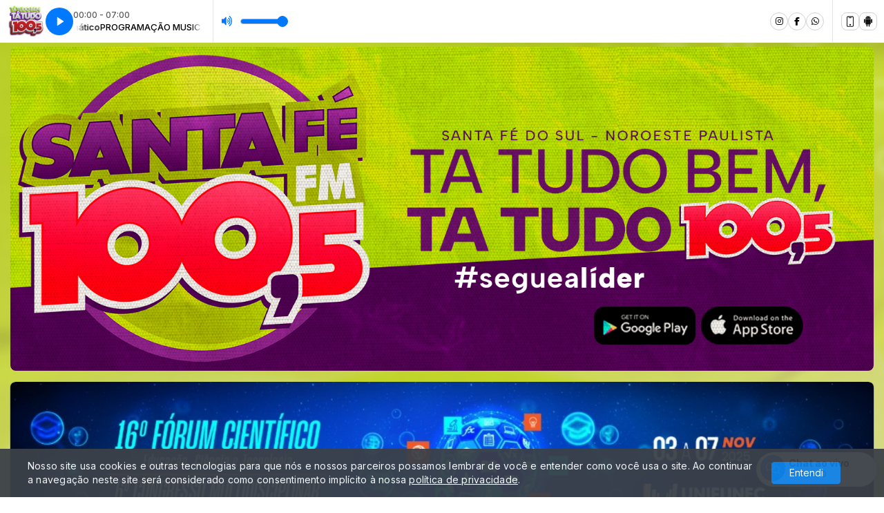

--- FILE ---
content_type: text/html; charset=UTF-8
request_url: https://radiosantafe.com.br/video/1205868/05042023-jornalismo-edicao-das-11h00/
body_size: 54374
content:
<!DOCTYPE html><html lang="pt-br">
    <head>
        <meta charset="utf-8">
<meta name="viewport" content="width=device-width, initial-scale=1.0">
<meta http-equiv="X-UA-Compatible" content="IE=edge">
<meta name="title" content="Vídeo - 05/04/2023 - JORNALISMO - Edição das 11h00 - RÁDIO SANTA FÉ FM">
<meta name="description" content="Rádio Santa Fé 100.5 FM. Santa Fé do Sul/SP. Tá tudo bem, tá tudo cem! Mais 50 cidades numa só sintonia. Transmitindo para : SP, MS, MG e GO. Dep. Comercial (17) 3631-1522.">
<meta name="keywords" content="ar,locutor,interior,estancia,turismo,sertanejo,radio,santafedosul,musica,sertaneja,promoçao,lançamento,sucesso,noticia,locutor,radiosantafe,santa,fe,sucessosertanejo,promocao,ouvinte,google,">
<meta property="og:title" content="05/04/2023 - JORNALISMO - Edição das 11h00">
<meta property="twitter:title" content="05/04/2023 - JORNALISMO - Edição das 11h00">
<meta property="og:type" content="website">
<meta property="og:description" content="">
<meta property="twitter:description" content="">
<meta property="og:url" content="https://radiosantafe.com.br/video/1205868/05042023-jornalismo-edicao-das-11h00/">
<meta property="twitter:url" content="https://radiosantafe.com.br/video/1205868/05042023-jornalismo-edicao-das-11h00/">
<meta property="og:image" content="https://i.ytimg.com/vi/3p9Nnsumri8/hqdefault.jpg">
<meta property="twitter:image" content="https://i.ytimg.com/vi/3p9Nnsumri8/hqdefault.jpg">
<meta property="twitter:card" content="summary_large_image">
<meta name="apple-mobile-web-app-capable" content="yes">
<meta name="apple-mobile-web-app-status-bar-style" content="default">
<meta name="apple-mobile-web-app-title" content="Rádio Santa Fé">
<meta name="msapplication-TileImage" content="https://public-rf-upload.minhawebradio.net/3710/mobileicon/33bde154d702ae8cbaed9e081b819294.png">
<meta name="msapplication-TileColor" content="#6dbe45"><title>Vídeo - 05/04/2023 - JORNALISMO - Edição das 11h00 - RÁDIO SANTA FÉ FM</title><link href="/app/manifest.json" rel="manifest">
<link href="https://public-rf-upload.minhawebradio.net/3710/mobileicon/33bde154d702ae8cbaed9e081b819294x192.png" rel="apple-touch-icon">
<link href="https://public-rf-upload.minhawebradio.net/3710/mobileicon/33bde154d702ae8cbaed9e081b819294.png" rel="apple-touch-icon" sizes="512x512">
<link href="https://radiosantafe.com.br/video/1205868/05042023-jornalismo-edicao-das-11h00" rel="canonical">
<link href="https://public-rf-upload.minhawebradio.net/3710/favicon/52e7512d22eda5373b752b3ec1611be8.png" rel="shortcut icon">
<link href="https://public-rf-assets.minhawebradio.net/css/bootstrap.min.css?_t=a6efb03241" media="screen" rel="stylesheet" type="text/css">
<link href="https://public-rf-assets.minhawebradio.net/css/font-awesome.min.css?_t=a6efb03241" media="screen" rel="stylesheet" type="text/css">
<link href="https://public-rf-assets.minhawebradio.net/css/nprogress.min.css?_t=a6efb03241" media="screen" rel="stylesheet" type="text/css">
<link href="https://public-rf-assets.minhawebradio.net/css/openlayers.css?_t=a6efb03241" media="screen" rel="stylesheet" type="text/css">
<link href="https://public-rf-assets.minhawebradio.net/css/website/main.css?_t=a6efb03241" media="screen" rel="stylesheet" type="text/css">
<link href="https://public-rf-assets.minhawebradio.net/css/website/theme/1/theme-main.css?_t=a6efb03241" media="screen" rel="stylesheet" type="text/css">
<link href="https://public-rf-assets.minhawebradio.net/css/website/theme/1/theme-main-responsive.css?_t=a6efb03241" media="screen" rel="stylesheet" type="text/css">
<link href="https://public-rf-assets.minhawebradio.net/libraries/royalslider/css/royalslider.css?_t=a6efb03241" media="screen" rel="stylesheet" type="text/css">
<link href="https://public-rf-assets.minhawebradio.net/libraries/royalslider/css/rs-default.css?_t=a6efb03241" media="screen" rel="stylesheet" type="text/css">
<link href="https://public-rf-assets.minhawebradio.net/libraries/splide/css/splide-core.min.css?_t=a6efb03241" media="screen" rel="stylesheet" type="text/css">
<link href="https://public-rf-assets.minhawebradio.net/players/player-fixed.css?_t=a6efb03241" media="screen" rel="stylesheet" type="text/css">
<link href="https://public-rf-assets.minhawebradio.net/players/36/player.css?_t=a6efb03241" media="screen" rel="stylesheet" type="text/css"><style type="text/css">
.font-size { font-size: 16px; }
.color-1, .color-1:focus, .color-1:hover { color: #ffffff; }
.bg-color-1 { background-color: #ffffff; }
.border-color-1 { border-color: #ffffff; }
.color-2, .color-2:focus, .color-2:hover { color: #000000; }
.bg-color-2 { background-color: #000000; }
.border-color-2 { border-color: #000000; }
.color-3, .color-3:focus, .color-3:hover { color: #000000; }
.bg-color-3 { background-color: #000000; }
.border-color-3 { border-color: #000000; }
:root {
            --theme-color-1: #ffffff;
            --theme-color-2: #000000;
            --theme-color-3: #000000;
    }
.background-image {
    opacity: 1;
    background-image: url("https://public-rf-upload.minhawebradio.net/3710/background/7994c0dbfd96eba919be939dfcedd313.png");
    background-repeat: repeat;
    background-position: left top;
}
</style>
<!--[if lt IE 9]><script type="text/javascript" src="https://public-rf-assets.minhawebradio.net/js/html5shiv.js?_t=a6efb03241"></script><![endif]-->
<!--[if lt IE 9]><script type="text/javascript" src="https://public-rf-assets.minhawebradio.net/js/respond.min.js?_t=a6efb03241"></script><![endif]-->
<script type="text/javascript" src="https://public-rf-assets.minhawebradio.net/js/jquery-1.11.3.min.js?_t=a6efb03241"></script>
<script type="text/javascript" src="https://www.google.com/recaptcha/api.js?onload=renderGoogleReCaptcha&amp;render=explicit&amp;hl=pt-br"></script>
<script type="text/javascript" src="https://public-rf-assets.minhawebradio.net/js/nprogress.min.js?_t=a6efb03241"></script>
<script type="text/javascript" src="https://public-rf-assets.minhawebradio.net/js/openlayers.js?_t=a6efb03241"></script>
<script type="text/javascript" src="https://public-rf-assets.minhawebradio.net/js/utils.js?_t=a6efb03241"></script>
<script type="text/javascript" src="https://public-rf-assets.minhawebradio.net/js/website/main.js?_t=a6efb03241"></script>
<script type="text/javascript" src="https://public-rf-assets.minhawebradio.net/libraries/royalslider/js/jquery.royalslider.min.js?_t=a6efb03241"></script>
<script type="text/javascript" src="https://public-rf-assets.minhawebradio.net/libraries/splide/js/splide.min.js?_t=a6efb03241"></script>
<script type="text/javascript" src="https://public-rf-assets.minhawebradio.net/players/rf-player.js?_t=a6efb03241"></script>
<script type="text/javascript" src="https://public-rf-assets.minhawebradio.net/players/player.js?_t=a6efb03241"></script>
        
        <script type="text/javascript">
            var UPLOAD_BASE_URL = 'https://public-rf-upload.minhawebradio.net/3710/';
            var BASE_ASSETS = 'https://public-rf-assets.minhawebradio.net/';
            var ASSETS_CONSTANT = 'a6efb03241';
            var IS_MOBILE = false;
            var G_RECAPTCHA_KEY = '6LdHJasoAAAAAGsvNUAV6z3EpwLesHqp3kK3IHUJ';
            var DEFAULT_SITE_TAGS = [];
            var CONTENT_LOCALE = 'pt-br';
            var CONTENT_DATE_FORMAT = 1;
            var ENABLED_PWA_APP = "v2";
            var THEME_ID = 1;
            var THEME_PREVIEW = false;
            var ACTIONS_INFO = {
                domain: 'https://brlogic-app-website.minhawebradio.net',
                id: '3710',
                hash: 'b71fa4730091b0ec69df6d44d204442a50e5977e',
                ref: 'radiosantafe.com.br',
            };

            Translator.addContent('component', {"player":{"split":{"label":{"program":"{program}","program-with-broadcaster":"{program} com {broadcaster}","schedule-period":"{start} - {end}","playing-now":"TOCANDO AGORA","soon":"COME\u00c7A EM BREVE"}},"unified":{"label":{"program":"{program} das {start} \u00e0s {end}","program-with-broadcaster":"{program} com {broadcaster} das {start} \u00e0s {end}","track":"Tocando agora: {track}","schedule-with-track":"{schedule} - <strong>Tocando agora: {track}<\/strong>"}}},"integration":{"poll":{"label":{"votes":"{percentage}%","votes-with-count":"Nenhum voto (0%) | 1 voto ({percentage}%) | {count} votos ({percentage}%)"}}}});
            Translator.addContent('module', {"menu":{"label":{"more-items":"Mais"}}});
        </script>
    </head>
    <body class="bg-color-1 color-2 font-size website-content theme-1 lighter content-size-3">
        <div id="fb-root"></div>
                    <div class="background-image"></div>
                <div id="wrapper">
            
<script type="text/javascript">
    var STREAMING_ADDRESS = 'servidor29-5.brlogic.com';
    var STREAMING_PORT = '8090';
    var STREAMING_PROVIDER = 1;
    var MAIN_STREAM_URL = 'https://servidor29-5.brlogic.com:8090/live?source=website';
    var STREAMING_REFRESH_DATA_URL = 'https://d36nr0u3xmc4mm.cloudfront.net/index.php/api/streaming/status/8090/8bc2a32cb5ba6b162e821de752e5ffad/SV12BR';
    var PLAYER_SHOW_MUSIC_NAME = false;
    var PLAYER_SHOW_MUSIC_COVER = false;
    var NEXT_SCHEDULES = {"2658253":{"id":"2658253","start":1568,"end":5168,"program_info":{"program_id":"458062","program_name":"PRIMEIRAS NOT\u00cdCIAS","program_image":"c63c42b95cf30879e0b1ff6af63774a5.png","broadcaster_id":"12035","broadcaster_name":"Leandro Lirussi","broadcaster_image":"36c07b963fae3cfe2d4196b2f8d06b66.jpeg","start_time":"6180","end_time":"6240"}},"2386738":{"id":"2386738","start":5168,"end":8768,"program_info":{"program_id":"410165","program_name":"MISTO QUENTE","program_image":"01fb2b169cfa1ed7be01fc62ce1f36e7.jpeg","broadcaster_id":"330867","broadcaster_name":"Nath\u00e1lia & Sal\u00fa","broadcaster_image":"44a52337301b4cc16440f2d5614fa305.jpeg","start_time":"6240","end_time":"6300"}},"2658264":{"id":"2658264","start":8768,"end":15968,"program_info":{"program_id":"369881","program_name":"MANH\u00c3 DE SUCESSOS","program_image":"33b14e64857a1bbcc147eba43ed408a6.jpg","broadcaster_id":"299239","broadcaster_name":"Sal\u00fa","broadcaster_image":"65e81cf03cdead3bbf6fcdca0fb2a258.jpg","start_time":"6300","end_time":"6420"}},"111022":{"id":"111022","start":15968,"end":19568,"program_info":{"program_id":"263716","program_name":"BASTIDORES DA NOT\u00cdCIA","program_image":"39e83c1f5d1a4e65d5b6592631bef6e7.jpeg","broadcaster_id":"12035","broadcaster_name":"Leandro Lirussi","broadcaster_image":"36c07b963fae3cfe2d4196b2f8d06b66.jpeg","start_time":"6420","end_time":"6480"}},"2386733":{"id":"2386733","start":19568,"end":30368,"program_info":{"program_id":"369880","program_name":"TARDE DE SUCESSOS","program_image":"af160a0f1ec7650059d34fdab31478d7.jpeg","broadcaster_id":"299238","broadcaster_name":"Mozair (Moza)","broadcaster_image":"a1c0d0670d5415bea05f2d1429942247.jpeg","start_time":"6480","end_time":"6660"}},"2386743":{"id":"2386743","start":30368,"end":44768,"program_info":{"program_id":"369884","program_name":"TARDE LEGAL","program_image":"33f1b1663425396f860bd7c3e3dbf669.jpg","broadcaster_id":"299240","broadcaster_name":"Suzana (Suss\u00fa)","broadcaster_image":"1d99c4e0041975c26c9cf668b5581df0.jpg","start_time":"6660","end_time":"6900"}},"2880517":{"id":"2880517","start":44768,"end":51968,"program_info":{"program_id":"338437","program_name":"PROGRAMA\u00c7\u00c3O MUSICAL","program_image":"b072181a57b27a28f6b09d36da5cedfd.png","broadcaster_id":"30852","broadcaster_name":"Autom\u00e1tico","broadcaster_image":"d9038e5d542155d11b065026c3c3927e.png","start_time":"6900","end_time":"7020"}},"111050":{"id":"111050","start":51968,"end":55568,"program_info":{"program_id":"20657","program_name":"A VOZ DO BRASIL","program_image":"3893063303c806255a1a33e6b25a5b1b.png","broadcaster_id":"30853","broadcaster_name":"Bras\u00edlia","broadcaster_image":"8853e69a73aac6cbb7c2809ac21379a2.png","start_time":"7020","end_time":"7080"}},"2761807":{"id":"2761807","start":55568,"end":62768,"program_info":{"program_id":"338437","program_name":"PROGRAMA\u00c7\u00c3O MUSICAL","program_image":"b072181a57b27a28f6b09d36da5cedfd.png","broadcaster_id":"30852","broadcaster_name":"Autom\u00e1tico","broadcaster_image":"d9038e5d542155d11b065026c3c3927e.png","start_time":"7080","end_time":"7200"}},"2188744":{"id":"2188744","start":62768,"end":87968,"program_info":{"program_id":"338437","program_name":"PROGRAMA\u00c7\u00c3O MUSICAL","program_image":"b072181a57b27a28f6b09d36da5cedfd.png","broadcaster_id":"30852","broadcaster_name":"Autom\u00e1tico","broadcaster_image":"d9038e5d542155d11b065026c3c3927e.png","start_time":"7200","end_time":"7620"}},"2658254":{"id":"2658254","start":87968,"end":91568,"program_info":{"program_id":"458062","program_name":"PRIMEIRAS NOT\u00cdCIAS","program_image":"c63c42b95cf30879e0b1ff6af63774a5.png","broadcaster_id":"12035","broadcaster_name":"Leandro Lirussi","broadcaster_image":"36c07b963fae3cfe2d4196b2f8d06b66.jpeg","start_time":"7620","end_time":"7680"}},"2386739":{"id":"2386739","start":91568,"end":95168,"program_info":{"program_id":"410165","program_name":"MISTO QUENTE","program_image":"01fb2b169cfa1ed7be01fc62ce1f36e7.jpeg","broadcaster_id":"330867","broadcaster_name":"Nath\u00e1lia & Sal\u00fa","broadcaster_image":"44a52337301b4cc16440f2d5614fa305.jpeg","start_time":"7680","end_time":"7740"}},"2188743":{"id":2188743,"start":0,"end":1568,"program_info":{"program_id":338437,"program_name":"PROGRAMA\u00c7\u00c3O MUSICAL","program_image":"b072181a57b27a28f6b09d36da5cedfd.png","broadcaster_id":30852,"broadcaster_name":"Autom\u00e1tico","broadcaster_image":"d9038e5d542155d11b065026c3c3927e.png","start_time":5760,"end_time":6180}}};

    var PLAYER_ID = '36';
    var PLAYER_VERSION = 4;
    var PLAYER_POSITION = 1;
    var PLAYER_AUTOSTART = true;
    // na nova versão do player, as informações serão separadas
    var PLAYER_SPLIT_DATA = true;

    var USE_PLAYER_PROXY = false;
    var USE_PLAYER = false;
    var STREAMING_TYPE = false;

    var RF3_SEARCH_FOR_COVER = true;
    var RF3_COVER_FALLBACK = "https:\/\/public-rf-upload.minhawebradio.net\/3710\/logo\/eac01ebd511ef8bbd70b7b50d0f93f84.png";

            var BASE_URL_SONG_COVER = 'https://public-rf-song-cover.minhawebradio.net/';
        var RF3_COVER_API_HOST = 'https://brlogic-api.minhawebradio.net';
        var RF3_COVER_BASE_DATE = '2025-11-06';
        var RF3_COVER_HASH = '44b8d98e6bdd32d289e932d52402fc67ded83114';
    </script>



<div class="rf-player player-version-4 player-36 player-position-top player-online rf-player-fixed player-with-apps player-with-socials-list">
    <div class="rf-width-control content-size">
        <div class="rf-player-wrapper">
            <div class="rf-player-container">
                <div class="rf-player-container-block" id="rf-player-container">
                    <div class="rf-player-background"></div>
                    <div class="rf-player-play-pause-container">
                        <div id="rf-player-play" class="rf-player-play-pause rf-player-play active"> <svg width="20" height="20" xmlns="http://www.w3.org/2000/svg" viewBox="0 0 24 24"><path d="M19.376 12.4161L8.77735 19.4818C8.54759 19.635 8.23715 19.5729 8.08397 19.3432C8.02922 19.261 8 19.1645 8 19.0658V4.93433C8 4.65818 8.22386 4.43433 8.5 4.43433C8.59871 4.43433 8.69522 4.46355 8.77735 4.5183L19.376 11.584C19.6057 11.7372 19.6678 12.0477 19.5146 12.2774C19.478 12.3323 19.4309 12.3795 19.376 12.4161Z" fill="currentColor"></path></svg> </div>
                        <div id="rf-player-pause" class="rf-player-play-pause rf-player-pause"></div>
                    </div>

                    <div class="rf-playing-now"></div>

                    <audio id="rf-player" style="width: 0; height: 0;">
                        <source></source>
                    </audio>
                </div>
                <span class="offline-container">Offline</span>

                <div class="rf-player-volume-wrapper">
                                            <svg class="rf-player-volume-indicator" width="15" height="15" viewBox="0 0 15 15" fill="none" xmlns="http://www.w3.org/2000/svg"><path d="M5.59974 1.72038L3.28281 4.49993H0.625C0.279687 4.49993 0 4.83554 0 5.2499V9.74969C0 10.1637 0.279687 10.4997 0.625 10.4997H3.28281L5.59974 13.2792C5.99115 13.7489 6.66667 13.4189 6.66667 12.7489V2.25066C6.66667 1.58007 5.99062 1.25134 5.59974 1.72038ZM11.6758 0.124201C11.3849 -0.10485 10.994 -0.00829226 10.8031 0.341379C10.612 0.690425 10.6932 1.15947 10.9841 1.38852C12.7099 2.74752 13.7398 5.03209 13.7398 7.5001C13.7398 9.96811 12.7099 12.2527 10.9841 13.6117C10.6932 13.8404 10.612 14.3098 10.8031 14.6585C10.9865 14.9932 11.3742 15.1135 11.6758 14.8757C13.757 13.2364 15 10.4787 15 7.49979C15 4.52087 13.757 1.7635 11.6758 0.124201ZM12.5 7.49979C12.5 5.51457 11.6651 3.68935 10.2664 2.61752C9.975 2.39441 9.58854 2.49815 9.40391 2.85064C9.21927 3.20312 9.30547 3.66966 9.59687 3.89309C10.632 4.68649 11.25 6.03455 11.25 7.49979C11.25 8.96503 10.632 10.3131 9.59687 11.1065C9.30547 11.3296 9.21927 11.7962 9.40391 12.1489C9.57344 12.4727 9.95391 12.6221 10.2664 12.3821C11.6651 11.3102 12.5 9.48532 12.5 7.49979ZM8.80807 5.09772C8.50651 4.89991 8.12604 5.03022 7.95885 5.39302C7.79245 5.75581 7.9026 6.21173 8.20495 6.41203C8.54115 6.63358 8.75 7.05075 8.75 7.49979C8.75 7.94914 8.54115 8.366 8.20521 8.58755C7.90286 8.78786 7.79271 9.24377 7.95911 9.60657C8.12656 9.97093 8.50729 10.1003 8.80833 9.90187C9.54349 9.41595 10.0003 8.49568 10.0003 7.49948C10.0003 6.50328 9.54349 5.58332 8.80807 5.09772Z" fill="#0079FF"/></svg>
                                        <div class="rf-player-volume-container rf-player-volume rf-player-volume-area" id="rf-player-volume-area">
                        <div id="rf-player-volume-meter" class="rf-player-volume rf-player-volume-meter"></div>
                    </div>
                </div>
            </div>

                            <div class="rf-player-cast">
                    <div class="rf-cast-button">
                        <google-cast-launcher></google-cast-launcher>
                    </div>
                </div>
            
            <div class="rf-socials-container">
                                                        <div class="rf-contact-option network-list">
                        <div class="network-list-container">
                            <div class="network-list-holder">
                                <div class="rf-player-socials network-list-content">
                                                                                                                    <a class="rf-social-icon network-list-item net-type-instagram" title="Instagram" href="https://www.instagram.com/radiosantafe/" target="_blank">
                                                                                            <i class="fa-brands fa-instagram"></i>
                                                                                    </a>
                                                                                                                    <a class="rf-social-icon network-list-item net-type-fb" title="Facebook" href="https://www.facebook.com/radiosantafefm/" target="_blank">
                                                                                            <i class="fa-brands fa-facebook-f"></i>
                                                                                    </a>
                                                                                                                    <a class="rf-social-icon network-list-item net-type-whatsapp" title="Whatsapp" href="https://wa.me/5517996701005" target="_blank">
                                                                                            <i class="fa-brands fa-whatsapp"></i>
                                                                                    </a>
                                                                    </div>
                            </div>
                        </div>
                    </div>
                
                                    <div class="rf-contact-option mobile-apps-store">
                        <div class="apps-store-content">
                            <div class="app-list">
                                                                    <a
                                        class="app-store-link app-store-8"
                                        title="Web App"
                                        href="/app/index.html"
                                        target="_self"
                                    >
                                        <img src="https://public-rf-assets.minhawebradio.net/img/website/apps/mobile.svg?_t=a6efb03241" alt="">
                                        <span class="app-store-label">Web App</span>
                                    </a>
                                                                    <a
                                        class="app-store-link app-store-1"
                                        title="Aplicativo Android"
                                        href="https://play.google.com/store/apps/details?id=net.minhawebradio.rdiosantaf"
                                        target="_blank"
                                    >
                                        <img src="https://public-rf-assets.minhawebradio.net/img/website/apps/android.svg?_t=a6efb03241" alt="">
                                        <span class="app-store-label">Aplicativo Android</span>
                                    </a>
                                                            </div>
                        </div>
                    </div>
                
                            </div>

            <div class="rf-contact-options-menu">
                <button id="contact-options-menu" class="rf-contact-options-menu-button">
                    <svg class="rf-contact-options-open" width="4" height="16" viewBox="0 0 4 16" fill="none" xmlns="http://www.w3.org/2000/svg"> <circle cx="2" cy="14" r="2" fill="currentColor"/> <circle cx="2" cy="8" r="2" fill="currentColor"/> <circle cx="2" cy="2" r="2" fill="currentColor"/> </svg>
                    <svg class="rf-contact-options-close" width="20" height="20" viewBox="0 0 20 20" fill="none" xmlns="http://www.w3.org/2000/svg"> <path d="M15 5L5 15" stroke="currentColor" stroke-width="2" stroke-linecap="round" stroke-linejoin="round"/> <path d="M5 5L15 15" stroke="currentColor" stroke-width="2" stroke-linecap="round" stroke-linejoin="round"/> </svg>
                </button>
            </div>
        </div>
    </div>
</div>

    <script type="text/javascript">
        var CAST_RECEIVER_APP_ID = 'A689168D';
        var CAST_MEDIA_INFO_URL = 'https://public-player-cast.webradiosite.com/app/cast/info/3710?hash=2586a028a90b286f8e5815b3d6fe874a8e6f2018&source=website&cover=1';

        
        window['__onGCastApiAvailable'] = function (isAvailable) {
            isAvailable && !function(b,e,v,t,s){t=b.createElement(e);t.async=!0;
            t.src=v;s=b.getElementsByTagName(e)[0];s.parentNode.append(t,s)}(
            document,'script',asset('js/app/cast/sender.js'));
        };
    </script>
    <script type="text/javascript" src="https://www.gstatic.com/cv/js/sender/v1/cast_sender.js?loadCastFramework=1"></script>

<style type="text/css">
            body.website-content {
            padding-top: var(--player-padding-top);
        }

        body.website-content .theme-container.container-position-header .module.module-menu:first-child .module-body {
            top: var(--player-content-space);
        }
    </style>
                            <div id="page-content" class="page-container-width content-size content-size-break">
    <div class="theme-container container-size-4 container-position-header"><div class="module module-notice size-4"><div id="m-4809152" class="data"></div>

            <div class="module-title"><span class="icon fa fa-bullhorn"></span>Publicidade</div>
    
    <div class="module-body text-center">
                                    
                
                <img src="https://public-rf-upload.minhawebradio.net/3710/ad/3cee36d9af16bd7bbf5fdaf19efc39fb.png" style="max-width: 100%;" />

                                        </div>
</div><div class="module module-slider size-4"><div id="m-3535784" class="data"></div>

                    <div class="royalSlider rsDefault slider-banner static-slider">
                                                                <a href="https&#x3A;&#x2F;&#x2F;www.youtube.com&#x2F;&#x40;radiosantafeam" target="_blank" style="display:block;" class="rsContent">
                
                                    <img class="rsImg" src="https://public-rf-upload.minhawebradio.net/3710/slider/150f8854d222dcd27649891c1c8e61c2.png" />
                
                                    </a>
                                                                                <div style="display:block;" class="rsContent">
                
                                    <div class="rsImg">https://public-rf-upload.minhawebradio.net/3710/slider/7c2cdeea64933f34d2e62b3fdf46bc43.jpeg</div>
                
                                    </div>
                                                                                <div style="display:block;" class="rsContent">
                
                                    <div class="rsImg">https://public-rf-upload.minhawebradio.net/3710/slider/1ebdbc6adf62ef285885d78c46f1d5db.jpeg</div>
                
                                    </div>
                                                                                <div style="display:block;" class="rsContent">
                
                                    <div class="rsImg">https://public-rf-upload.minhawebradio.net/3710/slider/dd7d01276a6e707647abfe34306023bc.jpeg</div>
                
                                    </div>
                                                                                <div style="display:block;" class="rsContent">
                
                                    <div class="rsImg">https://public-rf-upload.minhawebradio.net/3710/slider/b57c3583d5a93408bd01e12baeee4dbd.jpeg</div>
                
                                    </div>
                                                                                <div style="display:block;" class="rsContent">
                
                                    <div class="rsImg">https://public-rf-upload.minhawebradio.net/3710/slider/3736abb93893f9548f73ca808633ffa6.png</div>
                
                                    </div>
                                    </div>

        <script type="text/javascript" data-content="1">
            $(document).ready(function () {
                $('#m-3535784').closest('.module-slider').find('.royalSlider').royalSlider({
                    controlNavigation: 'bullets',
                    autoScaleSlider: true,
                    imageScalePadding: 0,
                    autoScaleSliderWidth: 1600,
                    autoScaleSliderHeight: 320,
                    loopRewind: true,
                    imageScaleMode: 'fit',
                    navigateByClick: false,
                    fadeinLoadedSlide: true,

                    transitionType: 'fade',
                    transitionSpeed: 600,
                    autoPlay: {
                        enabled: true,
                        delay: 3000,
                        stopAtAction: false,
                    }
                });
            });
        </script>
    </div><div class="module module-notice size-4"><div id="m-4229058" class="data"></div>

            <div class="module-title"><span class="icon fa fa-bullhorn"></span>PUBLICIDADE</div>
    
    <div class="module-body text-center">
                                    
                                                        <a href="/notice/view/336465" target="_blank" rel="nofollow noopener">
                
                <img src="https://public-rf-upload.minhawebradio.net/3710/ad/326b63aada1a244b5d95285c94cc449f.png" style="max-width: 100%;" />

                                    </a>
                                        </div>
</div></div>
    <div id="page-container">
        <div class="content">
            <div class="page-content">
    <div class="page-grid">
        <div class="header page-grid__header">
            <div class="mapping-url color-3">
                <a class="color-3" href="/">Página Inicial</a> <span>/</span>
                <a href="/videos/" class="color-3">Vídeos</a> <span>/</span>
                <a href="/video/1205868/05042023-jornalismo-edicao-das-11h00/" class="color-3">05/04/2023 - JORNALISMO - Edição das 11h00</a>
            </div>
            <div class="title page-grid__header__title">05/04/2023 - JORNALISMO - Edição das 11h00</div>
        </div>

        <div class="more-videos-bar page-grid__sidebar">
            <h3 class="page-grid__sidebar__title">Mais vídeos</h3>
                            <div class="menu-content">
                    <div class="video-list page-grid__sidebar__list">
                                                <div class="video page-grid__sidebar__list__item">
                            <a href="/video/684446/bastidores-da-noticia-edicao-das-11h-dia-2807/" class="color-2">
                                <div class="page-grid__sidebar__list__thumbnail ratio-box ratio-16-9">
                                    <div class="ratio-content radius-3" style="background-image: url(https://i.ytimg.com/vi/BliGsS79SMY/hqdefault_live.jpg); background-size: 100%; background-position: center center; background-repeat: no-repeat;"></div>
                                </div>
                                <span class="video-description page-grid__sidebar__item__description">Bastidores da Notícia | Edição das 11h dia 28/07</span>
                            </a>
                        </div>
                                                <div class="video page-grid__sidebar__list__item">
                            <a href="/video/684447/chefe-da-vigilancia-sanitaria-fala-da-fiscalizacao-da-legislacao-no-municipio/" class="color-2">
                                <div class="page-grid__sidebar__list__thumbnail ratio-box ratio-16-9">
                                    <div class="ratio-content radius-3" style="background-image: url(https://i.ytimg.com/vi/56uTTFXf75E/hqdefault.jpg); background-size: 100%; background-position: center center; background-repeat: no-repeat;"></div>
                                </div>
                                <span class="video-description page-grid__sidebar__item__description">Chefe da vigilância sanitária fala da fiscalização da legislação no município</span>
                            </a>
                        </div>
                                                <div class="video page-grid__sidebar__list__item">
                            <a href="/video/684448/santa-casa-de-santa-fe-aguarda-instalacao-do-novo-tomografo/" class="color-2">
                                <div class="page-grid__sidebar__list__thumbnail ratio-box ratio-16-9">
                                    <div class="ratio-content radius-3" style="background-image: url(https://i.ytimg.com/vi/NdKrDg9_UnA/hqdefault.jpg); background-size: 100%; background-position: center center; background-repeat: no-repeat;"></div>
                                </div>
                                <span class="video-description page-grid__sidebar__item__description">Santa Casa de Santa Fé aguarda instalação do novo tomógrafo</span>
                            </a>
                        </div>
                                            </div>
                </div>
                    </div>

        <div class="video-content page-grid__content">
            <div class="video-container ratio-box ratio-16-9">
                <div class="ratio-content">
                    <iframe src="https://www.youtube.com/embed/3p9Nnsumri8?" style="width: 100%; height: 100%;" frameBorder="0"></iframe>
                </div>
            </div>
            <div class="video-description"></div>

            <div id="new-comment-area" class="form-area comment-area" data-comment-type="2" data-comment-entity="1205868">
    <div class="comment-area-header">
        <div class="comment-block-title">Comentários</div>
            </div>
        <div class="comments"></div>
    <div class="comments-loading" style="display: none;">
        <i class="comments-loading-icon fa fa-refresh fa-spin"></i>
        Carregando comentários...    </div>
    <div class="comment-errors"></div>
</div>
        </div>
    </div>
</div>

            
    <link href="https://public-rf-assets.minhawebradio.net/css/website/comment.css?_t=a6efb03241" media="screen" rel="stylesheet" type="text/css">
    <link href="https://public-rf-assets.minhawebradio.net/css/website/video-view.css?_t=a6efb03241" media="screen" rel="stylesheet" type="text/css">

    <script type="text/javascript" data-content="1" src="https://public-rf-assets.minhawebradio.net/js/input-limiter.js?_t=a6efb03241"></script>
    <script type="text/javascript" data-content="1" src="https://public-rf-assets.minhawebradio.net/js/website/comment.js?_t=a6efb03241"></script>
        </div>
    </div>
    <div class="theme-container empty container-size-4 container-position-footer" style="margin-top: 10px;"></div>
</div>
                <footer id="footer" class="with-logo with-radio-name with-description with-copyrights with-social-networks with-pages with-apps">
    <div class="data"></div>
    <div class="page-container-width content-size content-size-break">
        <div class="footer-wrapper">
            <div class="footer-radio-info">
                <div class="footer-radio-logo">
                                            <img height="48" src="https://public-rf-upload.minhawebradio.net/3710/logo/eac01ebd511ef8bbd70b7b50d0f93f84.png" alt="">
                                        <div class="footer-radio-name">SANTA FÉ FM  |  tá tudo bem tá tudo cem</div>
                </div>
                <p>Rádio Santa Fé 100.5 FM. Santa Fé do Sul/SP. Tá tudo bem, tá tudo cem! Mais 50 cidades numa só sintonia.</p>
                <div class="social-icons">
                                            <a class="social-icon" href="https://www.facebook.com/radiosantafefm/" target="_blank">
                                                            <span class="fa-brands fa-facebook-f"></span>
                                                    </a>
                                            <a class="social-icon" href="https://www.instagram.com/radiosantafe/" target="_blank">
                                                            <span class="fa-brands fa-instagram"></span>
                                                    </a>
                                            <a class="social-icon" href="https://wa.me/5517996701005" target="_blank">
                                                            <span class="fa-brands fa-whatsapp"></span>
                                                    </a>
                                    </div>
            </div>
            <div class="footer-pages count-4">
                                    <a class="footer-pages__item" href="/">Página Inicial</a>
                                    <a class="footer-pages__item" href="/programacao/">Programação</a>
                                    <a class="footer-pages__item" href="/locutores/">Locutores</a>
                                    <a class="footer-pages__item" href="/contato/">Contato</a>
                            </div>
            <div class="footer-apps">
                                    <a class="footer-apps__app--pwa" href="/app/index.html" target="_self">
                        <img style="max-width: unset;" width="130" src="https://public-rf-assets.minhawebradio.net/img/badge-pwa.png?_t=a6efb03241" alt="">
                    </a>
                                    <a class="footer-apps__app--android" href="https://play.google.com/store/apps/details?id=net.minhawebradio.rdiosantaf" target="_blank">
                        <img style="max-width: unset;" width="130" src="https://public-rf-assets.minhawebradio.net/img/badge-google-play-pt.png?_t=a6efb03241" alt="">
                    </a>
                            </div>
            <div class="footer-copyrights text-overflow">Todos os direitos reservados.</div>
            <div class="footer-info">
                                                        <div class="footer-retailer">
                        <a class="footer-retailer__logo" href="https://www.brlogic.com" title="Criar rádio online" target="_blank">
                            Com a tecnologia                            <svg width="48" height="14" viewBox="0 0 48 14" fill="none" xmlns="http://www.w3.org/2000/svg"> <path d="M14.9728 6.30174C14.9429 5.96741 14.8889 5.63565 14.8114 5.30901C14.4477 3.7989 13.6882 2.52122 12.4965 1.50945C11.9682 1.06225 11.3698 0.704486 10.7252 0.450406C10.0754 0.190529 9.38637 0.0418067 8.68699 0.0105053C8.67001 0.00858269 8.65324 0.00506513 8.63693 0H8.15933C8.143 0.00499972 8.12624 0.008516 8.10927 0.0105053C6.73161 0.0733477 5.41262 0.584668 4.35441 1.46612C3.62165 2.06535 3.02162 2.80961 2.59226 3.65183C2.14342 4.52272 1.87673 5.4754 1.80835 6.45209C1.78951 6.69235 1.78292 6.9334 1.78859 7.17432C1.83141 8.647 2.2563 9.99756 3.11003 11.203C3.75626 12.1294 4.62987 12.8754 5.64753 13.3697C6.18075 13.6301 6.749 13.8121 7.33458 13.9101C7.55869 13.95 7.78508 13.9758 8.01243 13.9875V14H8.78251V13.9875C8.91887 13.9744 9.05523 13.9645 9.19159 13.9488C9.54292 13.9076 9.88961 13.8337 10.2271 13.7282C11.3436 13.3855 12.3464 12.7485 13.1296 11.8845C13.7661 11.1938 14.2565 10.3823 14.5716 9.49857C14.839 8.75469 14.9847 7.97282 15.0031 7.18286C15.0102 6.88881 15.0001 6.5946 14.9728 6.30174ZM7.10073 1.15228C7.35635 1.00204 7.63531 0.895309 7.92614 0.836468C7.94919 0.831872 7.97357 0.830559 8.0065 0.825963V4.24012C7.02253 4.21795 6.04595 4.0647 5.10275 3.78446C5.14095 3.69057 5.17455 3.60259 5.21144 3.51592C5.42774 2.98658 5.71973 2.49121 6.07835 2.04521C6.3618 1.68805 6.70827 1.38545 7.10073 1.15228ZM8.00058 7.93528C6.81944 7.89457 5.66466 7.71467 4.55137 7.28856C4.53427 6.69564 4.5702 6.10239 4.65875 5.51583C4.71437 5.14256 4.79492 4.77341 4.89985 4.41082C5.90943 4.68723 6.94926 4.83894 7.99597 4.86254C8.01243 4.90785 8.01507 7.85452 8.00058 7.93528ZM5.71406 1.4891C5.2314 2.13259 4.85532 2.84902 4.60012 3.61112C4.30731 3.49971 4.024 3.36489 3.75297 3.20799C4.2686 2.49459 4.9389 1.90617 5.71406 1.48647V1.4891ZM2.64628 5.78174C2.77196 5.11138 3.00412 4.4653 3.33401 3.86784C3.34455 3.84946 3.35641 3.83107 3.36958 3.80941C3.70386 3.98118 4.05017 4.12864 4.40579 4.25062C4.286 4.70802 4.19796 5.17309 4.14229 5.64254C4.08566 6.11314 4.05816 6.58677 4.05995 7.06073C4.04848 7.05761 4.03725 7.05366 4.02635 7.04891C3.67763 6.88022 3.35505 6.66241 3.06853 6.40219C2.91867 6.26463 2.78775 6.10788 2.67921 5.93603C2.66335 5.91396 2.65224 5.88887 2.64657 5.86232C2.6409 5.83576 2.6408 5.80833 2.64628 5.78174ZM2.95062 9.23988C2.92613 9.21478 2.90766 9.18448 2.8966 9.15124C2.76389 8.77263 2.66707 8.38246 2.60741 7.98584C2.56307 7.68131 2.53799 7.37431 2.53231 7.06664C2.53231 7.03447 2.53231 7.00099 2.53231 6.96093C2.55339 6.97472 2.56591 6.98129 2.57777 6.99048C2.91961 7.26036 3.29433 7.48604 3.69303 7.66215C3.80567 7.71336 3.91964 7.76129 4.03492 7.80725C4.05265 7.8122 4.06822 7.82288 4.0792 7.83762C4.09017 7.85236 4.09591 7.87032 4.09552 7.88867C4.11851 8.21237 4.15787 8.53472 4.21344 8.85448C4.28797 9.29551 4.39185 9.73112 4.52437 10.1584C4.53029 10.1781 4.53425 10.1991 4.54149 10.2274C4.52041 10.2215 4.5079 10.2195 4.4967 10.2149C4.04976 10.0443 3.63063 9.80866 3.25298 9.51564C3.14627 9.4316 3.04943 9.33443 2.95062 9.23988ZM4.54413 11.681C4.20026 11.3606 3.69961 10.7684 3.62188 10.5826C3.64098 10.5898 3.65482 10.5944 3.66733 10.6003C4.02969 10.7672 4.40402 10.907 4.78721 11.0185C4.80898 11.0239 4.82915 11.0343 4.84601 11.0491C4.86286 11.0638 4.87591 11.0824 4.88404 11.1032C5.09858 11.592 5.37152 12.0532 5.69694 12.4768C5.70263 12.4837 5.70791 12.4909 5.71275 12.4984C5.71344 12.5023 5.71344 12.5063 5.71275 12.5102C5.55926 12.4761 4.88009 11.9942 4.54413 11.681ZM8.0065 13.1806C7.92614 13.1629 7.85104 13.1484 7.77726 13.1294C7.34917 13.0121 6.95327 12.7997 6.61918 12.5083C6.23237 12.1744 5.90303 11.7796 5.64424 11.3396C5.62381 11.3061 5.60471 11.2739 5.58495 11.2378L5.59483 11.226C6.38858 11.3916 7.1958 11.4847 8.0065 11.5044V13.1806ZM8.00255 10.8826C7.96632 10.8826 7.93338 10.8826 7.90045 10.8826C7.62707 10.8629 7.35303 10.8465 7.08031 10.8216C6.58305 10.7738 6.09005 10.6893 5.60537 10.5688C5.49207 10.5405 5.38008 10.5064 5.26611 10.4788C5.24479 10.4748 5.22495 10.4652 5.20871 10.4508C5.19247 10.4365 5.18043 10.418 5.17389 10.3974C5.02033 10.0132 4.89549 9.61817 4.80038 9.21559C4.71421 8.85558 4.65128 8.49044 4.61198 8.1224L4.5988 8.00882C5.70156 8.34486 6.84569 8.52715 7.9986 8.55049C8.01177 8.60038 8.01573 10.79 8.00255 10.8852V10.8826ZM13.4616 3.86587C13.7682 4.42092 13.9903 5.01838 14.1203 5.63861C14.1315 5.69047 14.1361 5.74366 14.152 5.79421C14.1579 5.81523 14.159 5.83734 14.1551 5.85884C14.1513 5.88034 14.1425 5.90068 14.1296 5.9183C14.0317 6.07939 13.914 6.22762 13.7791 6.35952C13.4808 6.63969 13.1408 6.87223 12.7712 7.04891C12.7605 7.05347 12.7495 7.05741 12.7383 7.06073C12.7395 6.58655 12.7117 6.11273 12.6553 5.64189C12.6 5.17281 12.5119 4.70815 12.3918 4.25128C12.7476 4.12891 13.0941 3.98124 13.4287 3.80941C13.4392 3.83173 13.4497 3.85011 13.4616 3.8685V3.86587ZM13.0005 3.15021C13.013 3.16728 13.0242 3.18567 13.0393 3.20799C12.77 3.36354 12.4887 3.49746 12.1981 3.6085C12.1882 3.58421 12.1784 3.5632 12.1704 3.54284C12.021 3.11437 11.8345 2.69962 11.6131 2.30324C11.4682 2.04302 11.3046 1.79353 11.1237 1.55672C11.1105 1.53965 11.0987 1.52127 11.0861 1.50288L11.096 1.49304C11.212 1.55869 11.3312 1.62435 11.4438 1.69592C12.0463 2.08449 12.5735 2.578 13.0005 3.15284V3.15021ZM12.2442 7.28528C11.1303 7.71205 9.9755 7.89129 8.7891 7.93331V4.85729C9.83928 4.83439 10.8827 4.6829 11.8957 4.40623C12.1559 5.34311 12.2734 6.31362 12.2442 7.28528ZM8.7891 0.823993C8.93618 0.846025 9.08072 0.882534 9.22058 0.932984C9.59159 1.06766 9.93312 1.2723 10.2265 1.53571C10.6238 1.89153 10.959 2.31065 11.2186 2.77597C11.392 3.0781 11.5413 3.39335 11.6652 3.7188C11.6724 3.73719 11.6784 3.75557 11.6876 3.78052C11.6678 3.7884 11.6507 3.79628 11.6322 3.80219C11.2747 3.90894 10.9114 3.99553 10.544 4.06153C10.2324 4.11799 9.92017 4.16198 9.60528 4.19284C9.34969 4.21517 9.09344 4.22567 8.83784 4.24077C8.82161 4.24164 8.80533 4.24164 8.7891 4.24077V0.823993ZM8.7891 8.54983C9.36618 8.53591 9.94178 8.48525 10.5124 8.39816C11.0835 8.31196 11.6471 8.18179 12.1981 8.00882C12.1928 8.06856 12.1889 8.11584 12.183 8.16377C12.0956 8.93532 11.9053 9.6918 11.6171 10.4132C11.6128 10.4289 11.6044 10.4432 11.5929 10.4547C11.5813 10.4662 11.567 10.4745 11.5512 10.4788C11.2073 10.5785 10.8578 10.6581 10.5045 10.7172C10.2278 10.7618 9.94981 10.7992 9.67116 10.8327C9.49132 10.8544 9.30951 10.8629 9.12901 10.876C9.04074 10.882 8.95247 10.8846 8.86551 10.8885H8.79437L8.7891 8.54983ZM9.99197 12.6547C9.67003 12.8982 9.299 13.0693 8.90438 13.1563C8.86815 13.1642 8.83126 13.1701 8.78778 13.1786V11.5083C8.99067 11.4972 9.19225 11.4886 9.39383 11.4735C9.5954 11.4584 9.79896 11.4407 10.0012 11.4184C10.2034 11.3961 10.3964 11.3685 10.5987 11.337C10.8009 11.3054 10.9972 11.2661 11.2047 11.2293C11.2009 11.2448 11.1956 11.26 11.1889 11.2746C10.874 11.809 10.4926 12.2831 9.99065 12.6547H9.99197ZM13.154 10.6338C12.6359 11.3995 11.9468 12.035 11.1408 12.4906C11.1224 12.5004 11.102 12.5063 11.0829 12.5142C11.0873 12.5009 11.0935 12.4883 11.1013 12.4768C11.4285 12.0477 11.7027 11.5811 11.9181 11.0868C11.9242 11.0706 11.9342 11.0562 11.9472 11.0447C11.9601 11.0333 11.9757 11.0252 11.9926 11.0212C12.3855 10.9077 12.7693 10.7651 13.1408 10.5944C13.15 10.5898 13.1605 10.5865 13.1823 10.578C13.1684 10.6055 13.1619 10.6206 13.1526 10.6338H13.154ZM14.152 8.20447C14.0929 8.52752 14.0083 8.84541 13.899 9.15518C13.8871 9.18787 13.869 9.21797 13.8456 9.24382C13.642 9.45619 13.4107 9.64036 13.1579 9.7914C12.8884 9.95632 12.6052 10.098 12.3114 10.2149C12.2969 10.2208 12.2824 10.2247 12.2541 10.2339C12.262 10.2018 12.266 10.1807 12.2726 10.1604C12.4277 9.66705 12.5427 9.16204 12.6164 8.65028C12.6533 8.39751 12.6757 8.14276 12.7014 7.88867C12.701 7.87151 12.7062 7.85469 12.7163 7.84081C12.7265 7.82692 12.7409 7.81674 12.7574 7.81185C13.1272 7.67068 13.4816 7.4925 13.8153 7.28003C13.9563 7.18876 14.0887 7.08306 14.2251 6.98785L14.2587 6.96356C14.2613 6.98162 14.2628 6.99982 14.2633 7.01806C14.2604 7.41517 14.2227 7.81127 14.1506 8.20185L14.152 8.20447Z" fill="currentColor" fill-opacity="0.5"/> <path d="M16.0081 4.33152C15.8882 4.31839 14.9396 4.3243 14.8883 4.33874C15.5701 6.05127 15.568 7.95906 14.8823 9.67007H16.0081C16.7229 7.85401 16.6168 5.83506 16.0081 4.33152Z" fill="currentColor" fill-opacity="0.5"/> <path d="M1.90583 4.32812H0.7774C0.121726 6.11005 0.121726 7.88935 0.7774 9.66602C0.901244 9.67981 1.85643 9.67456 1.9032 9.66077C1.22293 7.8841 1.22381 6.10655 1.90583 4.32812Z" fill="white" fill-opacity="0.5"/> <path d="M47.2829 8.74152C46.864 9.17551 46.3851 9.51036 45.785 9.64561C45.5623 9.69437 45.3339 9.71183 45.1064 9.69748C44.8387 9.68674 44.574 9.63629 44.3212 9.54778C43.7453 9.35191 43.2633 8.94901 42.9695 8.41783C42.8309 8.16063 42.7441 7.87895 42.7139 7.58858C42.6881 7.37854 42.685 7.16635 42.7047 6.95565C42.7468 6.39542 42.9955 5.87058 43.4029 5.48231C43.771 5.12018 44.2408 4.87814 44.7501 4.78832C45.2404 4.70148 45.7452 4.74914 46.2105 4.9262C46.5823 5.0612 46.9197 5.27618 47.1986 5.55585C47.2098 5.56635 47.2197 5.57817 47.2362 5.5959L46.5386 6.50328C46.5247 6.4908 46.5162 6.48424 46.5089 6.47636C46.2287 6.1603 45.836 5.96553 45.4141 5.93338C45.2175 5.9114 45.0185 5.93478 44.8324 6.00173C44.6463 6.06867 44.4782 6.17738 44.341 6.31944C44.1784 6.48432 44.0724 6.6962 44.038 6.92479C43.991 7.17067 44.0025 7.4241 44.0716 7.66475C44.1882 8.05081 44.4549 8.30096 44.8265 8.43359C45.2968 8.60101 45.7316 8.51106 46.1249 8.20904C46.2458 8.11496 46.3562 8.0082 46.4542 7.8906C46.4654 7.87682 46.4773 7.86434 46.4951 7.8453L47.2856 8.72773L47.2829 8.74152Z" fill="currentColor" fill-opacity="0.5"/> <path d="M39.8037 4.82065V4.89944C39.8037 6.27779 39.8037 7.65658 39.8037 9.03582C39.8069 9.38696 39.7436 9.73556 39.6172 10.0633C39.4342 10.5327 39.0902 10.9221 38.6462 11.1624C38.3334 11.343 37.9864 11.457 37.6272 11.4973C36.7943 11.5966 35.9533 11.3961 35.2557 10.932C35.2207 10.909 35.1898 10.8834 35.1483 10.8539C35.3209 10.5183 35.4921 10.1842 35.6667 9.84537L35.7267 9.88673C35.9942 10.0838 36.3 10.2233 36.6245 10.2964C36.839 10.3413 37.059 10.3546 37.2774 10.3358C37.4916 10.3217 37.702 10.272 37.8999 10.1887C38.0825 10.1134 38.2433 9.994 38.368 9.8412C38.4927 9.6884 38.5772 9.50706 38.614 9.31354C38.6425 9.17535 38.6592 9.035 38.664 8.894C38.664 8.87693 38.664 8.85986 38.664 8.82834C38.6403 8.85066 38.6252 8.86445 38.6107 8.87955C38.342 9.16694 37.9952 9.3702 37.6127 9.46455C37.3602 9.52324 37.0998 9.53988 36.8419 9.5138C36.5414 9.4906 36.2493 9.40327 35.9855 9.25774C35.3993 8.92551 35.0277 8.43243 34.8973 7.7693C34.8021 7.30736 34.8206 6.8293 34.9513 6.37606C35.0737 5.96082 35.3125 5.58907 35.6397 5.30454C35.8701 5.08965 36.1461 4.9294 36.4473 4.83575C36.8935 4.69059 37.3781 4.71873 37.8044 4.91454C38.0318 5.02507 38.2337 5.18159 38.3972 5.37414C38.413 5.39186 38.4282 5.41025 38.4559 5.43979C38.4559 5.22378 38.4559 5.02353 38.4559 4.81868L39.8037 4.82065ZM36.1957 7.13505C36.1925 7.2908 36.2148 7.44602 36.2616 7.59465C36.4098 8.05819 36.8755 8.49087 37.5428 8.38253C37.725 8.35519 37.8966 8.27994 38.04 8.16454C38.1833 8.04914 38.2932 7.89776 38.3584 7.72596C38.5138 7.36487 38.5231 6.95781 38.3841 6.5901C38.3327 6.44364 38.2489 6.31061 38.1388 6.20091C38.0288 6.09121 37.8953 6.00767 37.7484 5.95651C37.4943 5.86645 37.2168 5.86667 36.9629 5.95712C36.709 6.04758 36.4943 6.22272 36.3551 6.45288C36.2377 6.66043 36.1824 6.89715 36.1957 7.13505Z" fill="currentColor" fill-opacity="0.5"/> <path d="M19.8026 9.02063V9.62533H18.4653V3.01172H19.8019V5.34385L19.8138 5.35107L19.8619 5.30249C20.1693 4.98441 20.5834 4.7902 21.0252 4.75688C21.7163 4.6945 22.2913 4.93152 22.7663 5.42592C23.0866 5.75678 23.2988 6.1766 23.375 6.63006C23.4653 7.09061 23.4427 7.56611 23.3091 8.01608C23.2181 8.33096 23.0635 8.62401 22.8549 8.87724C22.6462 9.13048 22.3879 9.33857 22.0957 9.48876C21.8476 9.62547 21.5703 9.70109 21.2869 9.70932C21.0035 9.71754 20.7223 9.65813 20.4666 9.53603C20.2339 9.42551 20.0286 9.26522 19.8652 9.06659C19.8494 9.04886 19.8335 9.03179 19.8184 9.01406L19.8026 9.02063ZM22.072 7.19603C22.0667 7.14481 22.0608 7.04764 22.0456 6.95244C21.9983 6.63077 21.8359 6.33698 21.5885 6.12516C21.3921 5.95237 21.1363 5.86201 20.8746 5.87303C20.6129 5.88404 20.3657 5.99558 20.1847 6.18426C20.0404 6.33132 19.932 6.50945 19.8678 6.70491C19.7864 6.96242 19.7654 7.23513 19.8065 7.50199C19.8373 7.73931 19.9327 7.96368 20.0826 8.15068C20.2365 8.35525 20.4613 8.49545 20.7132 8.54399C20.9651 8.59253 21.2261 8.54595 21.4455 8.4133C21.7151 8.25429 21.9147 7.99997 22.0048 7.70093C22.0519 7.53683 22.0746 7.3667 22.072 7.19603Z" fill="currentColor" fill-opacity="0.5"/> <path d="M31.9401 9.70318C31.4974 9.69924 31.089 9.63162 30.7142 9.43334C30.0014 9.05581 29.5442 8.48 29.4066 7.67964C29.311 7.12287 29.367 6.57661 29.6411 6.07368C30.0172 5.38362 30.5903 4.94504 31.3709 4.79665C31.8771 4.69553 32.4014 4.73575 32.8861 4.91287C33.5626 5.16039 34.2411 5.81171 34.4124 6.6902C34.5145 7.20954 34.4908 7.7256 34.2714 8.21343C33.9289 8.97439 33.3439 9.45369 32.5244 9.64081C32.3322 9.68082 32.1365 9.70171 31.9401 9.70318ZM33.1113 7.27388C33.1157 7.10178 33.0951 6.92994 33.0501 6.76373C32.8821 6.1958 32.3716 5.75918 31.6278 5.92267C31.253 6.00539 30.9987 6.24767 30.8485 6.59105C30.6861 6.9682 30.6736 7.3928 30.8136 7.77878C30.8828 7.98269 31.0082 8.1631 31.1753 8.29944C31.3977 8.483 31.6823 8.57443 31.9704 8.55485C32.1323 8.55241 32.2918 8.5143 32.4372 8.44324C32.5826 8.37218 32.7105 8.26994 32.8116 8.14384C33.0094 7.89885 33.1153 7.59288 33.1113 7.27848V7.27388Z" fill="currentColor" fill-opacity="0.5"/> <path d="M28.7324 9.62664H27.4018C27.3879 9.5728 27.3859 3.08066 27.4018 3.01172H28.7324V9.62664Z" fill="currentColor" fill-opacity="0.5"/> <path d="M26.8521 4.74414C26.856 5.17091 26.86 5.58455 26.8639 6.00672H26.7809C26.6372 6.00114 26.4932 6.00839 26.3507 6.02839C26.2192 6.04848 26.0933 6.0957 25.9811 6.16703C25.869 6.23837 25.773 6.33226 25.6992 6.44268C25.5659 6.64646 25.4789 6.87682 25.4443 7.11763C25.4225 7.25927 25.4121 7.40242 25.4133 7.54572C25.4133 8.21148 25.4133 8.87724 25.4133 9.543V9.62507H24.0688V4.83671C24.115 4.82358 25.2974 4.81833 25.4107 4.83146V5.45126C25.8152 5.04682 26.2697 4.775 26.8521 4.74414Z" fill="currentColor" fill-opacity="0.5"/> <path d="M40.7173 4.82812H42.0559V9.62435H40.7173V4.82812Z" fill="currentColor" fill-opacity="0.5"/> <path d="M42.171 3.66298C42.1848 4.08975 41.8126 4.45086 41.3805 4.44692C41.1717 4.44554 40.972 4.36192 40.8249 4.21431C40.6778 4.0667 40.5952 3.86709 40.5952 3.65904C40.5944 3.55533 40.6142 3.45249 40.6536 3.3565C40.693 3.26051 40.7512 3.17331 40.8248 3.09997C40.8984 3.02664 40.9859 2.96864 41.0822 2.92935C41.1785 2.89007 41.2817 2.87028 41.3857 2.87116C41.49 2.8698 41.5935 2.88943 41.69 2.92886C41.7865 2.96829 41.874 3.02671 41.9473 3.10064C42.0206 3.17456 42.0782 3.26246 42.1166 3.35909C42.1551 3.45571 42.1735 3.55907 42.171 3.66298Z" fill="currentColor" fill-opacity="0.5"/> </svg>
                        </a>
                    </div>
                            </div>
        </div>
    </div>
</footer>
                    </div>
                    <div id="cookie-warning">
                <div class="warning-main-container">
                    <div class="warning-inner-container">
                        <div class="message-container">Nosso site usa cookies e outras tecnologias para que nós e nossos parceiros possamos lembrar de você e entender como você usa o site. Ao continuar a navegação neste site será considerado como consentimento implícito à nossa <a href="/politica-de-privacidade/">política de privacidade</a>.</div>
                        <button class="button-accept-terms">Entendi</button>
                    </div>
                </div>
            </div>
                        
                    <script src="https://public-rf-assets.minhawebradio.net/js/website/chat-floating.js?_t=a6efb03241"></script>
<div class="chat-float">
    <button class="chat-float__button">
        <span class="chat-float__icon">
            <i class="fa fa-comments-o" aria-hidden="true"></i>
            <span class="chat-float__online-icon"></span>
        </span>
        <span class="chat-float__messages-count"></span>
        <div class="chat-float__content-first">
            <p class="chat-float__button-title">Chat ao vivo</p>
        </div>
        <div class="chat-float__content-second">
            <div id="chat-float__content-button" class="chat-float__content-animated">
                <p class="chat-float__text">Online: <span class="chat-float__online-users">0</span></p>
                <p class="chat-float__enter">Entrar</p>
            </div>
        </div>
    </button>

    <div class="chat-float__nav">
       <div class="chat-float__nav-content">
           <p>Chat Online</p>
           <i class="fa-solid fa-window-minimize"></i>
       </div>
               <iframe id="chat-admin" allowtransparency="true" class="" src="https://brlogic-chat.minhawebradio.net/3710/ab30f15a7cde6696bb16429bb1c3f29f982f674e?cl=pt-br&domain=radiosantafe.com.br&radio=R%C3%81DIO+SANTA+F%C3%89&theme=light&color=4&source=widget" frameborder="0" style="width: 100%; height: 350px; border-radius: 5px;"></iframe>
    </div>
</div>
            </body>
</html>


--- FILE ---
content_type: text/css
request_url: https://public-rf-assets.minhawebradio.net/css/website/comment.css?_t=a6efb03241
body_size: 689
content:
.comments {
    display: flex;
    flex-direction: column;
    gap: 24px;
}

.comment-block-title {
    font-size: 1.714285em;
    font-weight: 700;
}

.comment-area {
	margin-top: 10px;
    width: 100%;
}

.comment-area .comment-area-header {
    display: flex;
    justify-content: space-between;
    align-items: center;
    margin-bottom: 24px;
}

.comment-area .send-form {
	margin-bottom: 20px;
}
.comment-area .comments .comment .comment-sent-container {
    display: flex;
    flex-direction: column-reverse;
    gap: 16px;
    padding: 24px;
    border-radius: 8px;
}
.comment-area .comments .comment .comment-sent-on {
    display: flex;
    align-items: center;
    justify-content: space-between;
}
.comment-area .comment .comment {
	position: relative;
}

/*.comment-area.form-area .send-form .inline-input {
    margin-bottom: 16px;
}*/

.comment .comment-sent-container .comment-sent-on .sent-by {
    font-size: 1.285em;
    font-weight: 500;
}
.comment-area .comments .comment .comment-reply {
    padding: 24px;
}
.comment-area .comments .comment .comment-reply .reply-container {
    display: grid;
    grid-template-areas:
    "logo name"
    "logo content";
    grid-template-columns: auto 1fr;
    column-gap: 16px;
    row-gap: 8px;
}
.comments .comment .comment-reply .reply-container .replied-by-wrapper {
    display: flex;
    align-items: center;
    justify-content: space-between;
    grid-area: name;
}
.comment-area .comments .comment .comment-reply .reply-container .reply-content {
	padding-bottom: 5px;
    grid-area: content;
}

.comment-area .comments .comment .comment-reply .reply-container .reply-user-image {
    grid-area: logo;
    width: 40px;
    height: 40px;
    border-radius: 100%;
}

.comment-area .comments-loading .comments-loading-icon {
    margin-right: 5px;
}

.comment-area.form-area .send-form .inline-input .input-field {
    max-width: initial;
}

.comment-area.form-area .send-form .block-input {
    max-width: initial;
}

.comment-area.form-area .send-form .block-input .input-field textarea {
    height: 160px;
    display: block;
}

.comment-area.form-area .new-comment-button {
    border-radius: 8px;
    padding: 4px 12px;
    border: none;
    font-weight: 700;
    line-height: 2;
    display: flex;
    align-items: center;
    gap: 4px;
}


.comment-area .comment-area-header .new-comment-button svg {
    transition: transform 0.2s ease;
}

.comment-area.new-comment-open .comment-area-header .new-comment-button svg {
    transform: rotate(-180deg);
}

.comment-area.form-area .captcha-submit-container {
    display: flex;
    align-items: center;
    flex-wrap: wrap;
    justify-content: space-between;
    gap: 16px;
}

.comment .comment-reply .replied-by-wrapper .replied-by {
    font-size: 1.14285em;
    font-weight: 500;
}

.comments .comment .sent-at,
.comments .comment .replied-by-wrapper .replied-at {
    font-size: 0.85714em;
}

.comment-area:not(.new-comment-open) .send-form {
    display: none;
}

.comment-area:not(.new-comment-open) .new-comment-button .close-new-comment,
.comment-area.new-comment-open .new-comment-button .open-new-comment {
    display: none;
}

@media screen and (max-width: 560px) {
    .comment-area.form-area .captcha-submit-container {
        flex-direction: column;
        align-items: flex-start;
    }
}


--- FILE ---
content_type: text/css
request_url: https://public-rf-assets.minhawebradio.net/css/website/video-view.css?_t=a6efb03241
body_size: -54
content:

.video-content .video-container{
	margin-bottom: 10px;
}


--- FILE ---
content_type: image/svg+xml
request_url: https://public-rf-assets.minhawebradio.net/img/website/apps/mobile.svg?_t=a6efb03241
body_size: 1835
content:
<svg width="10" height="16" viewBox="0 0 10 16" fill="none" xmlns="http://www.w3.org/2000/svg">
<path d="M8.3315 0.5H1.66484C1.36391 0.5 1.08613 0.577381 0.831502 0.732143C0.576873 0.886905 0.374326 1.09524 0.223863 1.35714C0.0734004 1.61905 -0.00183105 1.90476 -0.00183105 2.21429V14.0714C-0.00183105 14.5476 0.160206 14.9524 0.48428 15.2857C0.808354 15.619 1.20187 15.7857 1.66484 15.7857H8.3315C8.79447 15.7857 9.18799 15.619 9.51206 15.2857C9.83613 14.9524 9.99817 14.5476 9.99817 14.0714V2.21429C9.99817 1.90476 9.92294 1.61905 9.77248 1.35714C9.62201 1.09524 9.41947 0.886905 9.16484 0.732143C8.91021 0.577381 8.63243 0.5 8.3315 0.5ZM8.88706 14.0714C8.88706 14.2262 8.83208 14.3601 8.72213 14.4732C8.61217 14.5863 8.48197 14.6429 8.3315 14.6429H1.66484C1.51437 14.6429 1.38416 14.5863 1.27421 14.4732C1.16426 14.3601 1.10928 14.2262 1.10928 14.0714V2.21429C1.10928 2.05952 1.16426 1.9256 1.27421 1.8125C1.38416 1.6994 1.51437 1.64286 1.66484 1.64286H8.3315C8.48197 1.64286 8.61217 1.6994 8.72213 1.8125C8.83208 1.9256 8.88706 2.05952 8.88706 2.21429V14.0714ZM5.00685 11.7857C4.70014 11.7857 4.43683 11.8988 4.21692 12.125C3.99701 12.3512 3.88706 12.619 3.88706 12.9286C3.88706 13.131 3.93625 13.3214 4.03463 13.5C4.13301 13.6786 4.269 13.8185 4.44261 13.9196C4.61623 14.0208 4.80141 14.0714 4.99817 14.0714C5.19493 14.0714 5.38011 14.0208 5.55373 13.9196C5.72734 13.8185 5.86333 13.6786 5.96171 13.5C6.06009 13.3214 6.10928 13.131 6.10928 12.9286C6.10928 12.619 6.00222 12.3512 5.7881 12.125C5.57398 11.8988 5.31356 11.7857 5.00685 11.7857ZM6.10928 2.21429H3.88706C3.7366 2.21429 3.60639 2.27083 3.49643 2.38393C3.38648 2.49702 3.3315 2.63095 3.3315 2.78571C3.3315 2.94048 3.38648 3.0744 3.49643 3.1875C3.60639 3.3006 3.7366 3.35714 3.88706 3.35714H6.10928C6.25974 3.35714 6.38995 3.3006 6.49991 3.1875C6.60986 3.0744 6.66484 2.94048 6.66484 2.78571C6.66484 2.63095 6.60986 2.49702 6.49991 2.38393C6.38995 2.27083 6.25974 2.21429 6.10928 2.21429Z" fill="#111111"/>
</svg>


--- FILE ---
content_type: image/svg+xml
request_url: https://public-rf-assets.minhawebradio.net/img/slider-arrow-left.svg
body_size: 627
content:
<svg width="24" height="24" viewBox="0 0 24 24" fill="none" xmlns="http://www.w3.org/2000/svg">
<g clip-path="url(#clip0_71_5366)">
<path d="M12 0C18.6281 0 24 5.37188 24 12C24 18.6281 18.6281 24 12 24C5.37188 24 0 18.6281 0 12C0 5.37188 5.37188 0 12 0ZM7.19062 13.0594L12.4406 18.3094C13.0266 18.8953 13.9758 18.8953 14.5617 18.3094C15.1477 17.7234 15.1477 16.7742 14.5617 16.1883L10.3688 12L14.5594 7.80938C15.1453 7.22344 15.1453 6.27422 14.5594 5.68828C13.9734 5.10234 13.0242 5.10234 12.4383 5.68828L7.18828 10.9383C6.89531 11.2313 6.75 11.6156 6.75 12C6.75 12.3844 6.89531 12.7688 7.19062 13.0594Z" fill="white"/>
</g>
<defs>
<clipPath id="clip0_71_5366">
<rect width="24" height="24" fill="white" transform="matrix(-1 0 0 1 24 0)"/>
</clipPath>
</defs>
</svg>


--- FILE ---
content_type: application/javascript
request_url: https://public-rf-assets.minhawebradio.net/js/input-limiter.js?_t=a6efb03241
body_size: 289
content:
(function ($) {
     $.fn.extend({  
         inputLimit: function (limit, counterElement) {
            const self = $(this);
            const counter = $(counterElement || self.parent().find('.counter'));

            function checkLimit() {
                const val = $(self).val();
                const length = val.length;
                
                if (length > limit) {
                    self.val(self.val().substr(0, limit));
                }
                
                if (counter.length > 0) {
                    counter.html(`${Math.min(limit, length)}/${limit}`);
                }
            }

            self.on('keyup', checkLimit);
            self.on('change', checkLimit);
            self.on('input', checkLimit);
            
            checkLimit();
        }
    });

    $(document).ready(() => {
        $(':text,textarea').filter('[data-limit]').each(function () {
            const fieldEl = $(this);

            fieldEl.prop('maxlength', fieldEl.data('limit'))
                .inputLimit(fieldEl.data('limit'), fieldEl.data('counter-selector'));
        });
    });
})(jQuery);


--- FILE ---
content_type: image/svg+xml
request_url: https://public-rf-assets.minhawebradio.net/img/slider-arrow-right.svg
body_size: 599
content:
<svg width="24" height="24" viewBox="0 0 24 24" fill="none" xmlns="http://www.w3.org/2000/svg">
<g clip-path="url(#clip0_15_14882)">
<path d="M12 0C5.37188 0 0 5.37188 0 12C0 18.6281 5.37188 24 12 24C18.6281 24 24 18.6281 24 12C24 5.37188 18.6281 0 12 0ZM16.8094 13.0594L11.5594 18.3094C10.9734 18.8953 10.0242 18.8953 9.43828 18.3094C8.85234 17.7234 8.85234 16.7742 9.43828 16.1883L13.6312 12L9.44062 7.80938C8.85469 7.22344 8.85469 6.27422 9.44062 5.68828C10.0266 5.10234 10.9758 5.10234 11.5617 5.68828L16.8117 10.9383C17.1047 11.2313 17.25 11.6156 17.25 12C17.25 12.3844 17.1047 12.7688 16.8094 13.0594Z" fill="white"/>
</g>
<defs>
<clipPath id="clip0_15_14882">
<rect width="24" height="24" fill="white"/>
</clipPath>
</defs>
</svg>


--- FILE ---
content_type: application/javascript
request_url: https://public-rf-assets.minhawebradio.net/js/website/chat-floating.js?_t=a6efb03241
body_size: 758
content:
var ChatFloat = new function() {
    this.unseenMessages = 0;

    this.registerEvents = function() {
        var $this = this;
        window.addEventListener('message', (e) => {
            if (!/^http(s)?:\/\/(chat\.app|brlogic-chat\.minhawebradio\.net)/.test(e.origin)) {
                return;
            }
            const data = JSON.parse(e.data);

            switch (data.type) {
                case 'users-change':
                    $('.chat-float__online-users').text(data.count);
                break;
                case 'connected':
                    $('.chat-float__online-icon').show();
                    $('.chat-float__enter').hide();
                    $('#chat-float__content-button').removeClass('chat-float__content-animated');
                break;
                case 'disconnected':
                    let usersOnline = Math.max(0, parseInt($('.chat-float__online-users').text()) -1);
                    $('.chat-float__online-users').text(usersOnline);
                    $('.chat-float__online-icon').hide();
                    $('.chat-float__enter').show();
                    $('#chat-float__content-button').addClass('chat-float__content-animated');
                break;
                case 'new-message':
                    $this.unseenMessages++;
                    if ($('.chat-float__button').is(':visible')) {
                        $('.chat-float__messages-count').text($this.unseenMessages <= 9 ? $this.unseenMessages : '9+');
                        $('.chat-float__messages-count').show();
                        $this.vibrateCountIcon();
                    }
                    if ($('.chat-float__nav').is(':visible')) {
                        $this.restartUnseenMessagesCount();
                    }
                break;
            }
        }, false);

        $('.chat-float__button, .chat-float__nav-content i').on('click', function() {
            ChatFloat.toggle();
        });
    };

    this.vibrateCountIcon = function() {
        let button = $('.chat-float__messages-count');

        button.css('transform', 'scale(1.2)');
        setTimeout(function() {
            button.css('transform', 'scale(1)');
        }, 150);
    }

    this.toggle = function() {
        $('.chat-float__button').toggle();
        $('.chat-float__nav').toggle();

        if ($('.chat-float__nav').is(':visible')) {
            this.restartUnseenMessagesCount();
            $('.chat-float').addClass('chat-float--opened');
        } else {
            $('.chat-float').removeClass('chat-float--opened');
        }
    }

    this.verifyPlayerPosition = function() {
        const playerContainer = $('.rf-player');
        if (
            playerContainer.size() == 0
            || playerContainer.is('.player-position-top')
            || playerContainer.is('.player-position-left')
        ) {
            $('.chat-float').addClass('chat-float--right chat-float--small-bottom');
        } else if (playerContainer.is('.player-position-right')) {
            $('.chat-float').addClass('chat-float--left chat-float--small-bottom');
        } else if (playerContainer.is('.player-position-bottom')) {
            $('.chat-float').addClass('chat-float--right chat-float--med-bottom');
        }
    }

    this.restartUnseenMessagesCount = function() {
        this.unseenMessages = 0;
        $('.chat-float__messages-count').hide();
    }
};

$(document).ready(function() {
    ChatFloat.registerEvents();
    ChatFloat.verifyPlayerPosition();
})
